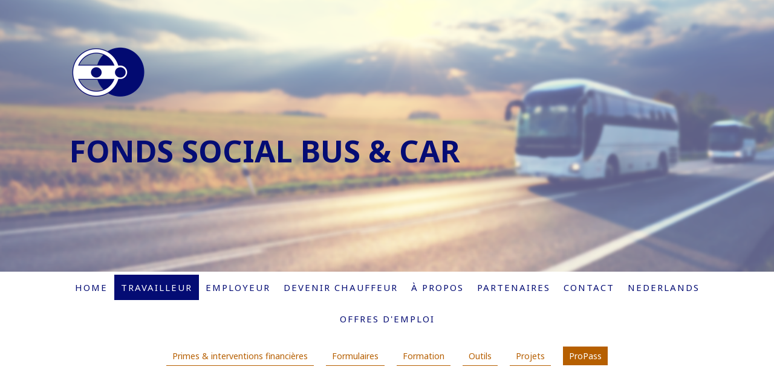

--- FILE ---
content_type: text/html; charset=UTF-8
request_url: https://www.fondssocial.be/travailleur/propass/
body_size: 12226
content:
<!DOCTYPE html>
<html lang="fr-FR"><head>
    <meta charset="utf-8"/>
    <link rel="dns-prefetch preconnect" href="https://u.jimcdn.com/" crossorigin="anonymous"/>
<link rel="dns-prefetch preconnect" href="https://assets.jimstatic.com/" crossorigin="anonymous"/>
<link rel="dns-prefetch preconnect" href="https://image.jimcdn.com" crossorigin="anonymous"/>
<link rel="dns-prefetch preconnect" href="https://fonts.jimstatic.com" crossorigin="anonymous"/>
<meta name="viewport" content="width=device-width, initial-scale=1"/>
<meta http-equiv="X-UA-Compatible" content="IE=edge"/>
<meta name="description" content="ProPass est un passeport digital pour les chauffeurs d'autobus et d'autocar du secteur. Se connecter ou s'enregistrer."/>
<meta name="robots" content="index, follow, archive"/>
<meta property="st:section" content="ProPass est un passeport digital pour les chauffeurs d'autobus et d'autocar du secteur. Se connecter ou s'enregistrer."/>
<meta name="generator" content="Jimdo Creator"/>
<meta name="twitter:title" content="ProPass - Passeport digital pour chauffeurs de bus/car"/>
<meta name="twitter:description" content="ProPass est un passeport digital pour les chauffeurs d'autobus et d'autocar du secteur. Se connecter ou s'enregistrer."/>
<meta name="twitter:card" content="summary_large_image"/>
<meta property="og:url" content="https://www.fondssocial.be/travailleur/propass/"/>
<meta property="og:title" content="ProPass - Passeport digital pour chauffeurs de bus/car"/>
<meta property="og:description" content="ProPass est un passeport digital pour les chauffeurs d'autobus et d'autocar du secteur. Se connecter ou s'enregistrer."/>
<meta property="og:type" content="website"/>
<meta property="og:locale" content="fr_FR"/>
<meta property="og:site_name" content="Fonds Social"/>
<meta name="twitter:image" content="https://image.jimcdn.com/app/cms/image/transf/none/path/s887e90b7fc618d29/image/idd3889cbfb6b0f67/version/1598597260/image.png"/>
<meta property="og:image" content="https://image.jimcdn.com/app/cms/image/transf/none/path/s887e90b7fc618d29/image/idd3889cbfb6b0f67/version/1598597260/image.png"/>
<meta property="og:image:width" content="1249"/>
<meta property="og:image:height" content="847"/>
<meta property="og:image:secure_url" content="https://image.jimcdn.com/app/cms/image/transf/none/path/s887e90b7fc618d29/image/idd3889cbfb6b0f67/version/1598597260/image.png"/><title>ProPass - Passeport digital pour chauffeurs de bus/car - Fonds Social</title>
<link rel="shortcut icon" href="https://u.jimcdn.com/cms/o/s887e90b7fc618d29/img/favicon.png?t=1593162045"/>
    
<link rel="canonical" href="https://www.fondssocial.be/travailleur/propass/"/>

        <script src="https://assets.jimstatic.com/ckies.js.bf94b044b677df2363f0.js"></script>

        <script src="https://assets.jimstatic.com/cookieControl.js.36991a6f40d85aab7a2e.js"></script>
    <script>window.CookieControlSet.setToNormal();</script>

    <style>html,body{margin:0}.hidden{display:none}.n{padding:5px}#cc-website-title a {text-decoration: none}.cc-m-image-align-1{text-align:left}.cc-m-image-align-2{text-align:right}.cc-m-image-align-3{text-align:center}</style>

        <link href="https://u.jimcdn.com/cms/o/s887e90b7fc618d29/layout/dm_0fa3bf14598bd81dd93a4624660d322b/css/layout.css?t=1597285947" rel="stylesheet" type="text/css" id="jimdo_layout_css"/>
<script>     /* <![CDATA[ */     /*!  loadCss [c]2014 @scottjehl, Filament Group, Inc.  Licensed MIT */     window.loadCSS = window.loadCss = function(e,n,t){var r,l=window.document,a=l.createElement("link");if(n)r=n;else{var i=(l.body||l.getElementsByTagName("head")[0]).childNodes;r=i[i.length-1]}var o=l.styleSheets;a.rel="stylesheet",a.href=e,a.media="only x",r.parentNode.insertBefore(a,n?r:r.nextSibling);var d=function(e){for(var n=a.href,t=o.length;t--;)if(o[t].href===n)return e.call(a);setTimeout(function(){d(e)})};return a.onloadcssdefined=d,d(function(){a.media=t||"all"}),a};     window.onloadCSS = function(n,o){n.onload=function(){n.onload=null,o&&o.call(n)},"isApplicationInstalled"in navigator&&"onloadcssdefined"in n&&n.onloadcssdefined(o)}     /* ]]> */ </script>     <script>
// <![CDATA[
onloadCSS(loadCss('https://assets.jimstatic.com/web.css.d9361b6586f0098197fdc233c6461efe.css') , function() {
    this.id = 'jimdo_web_css';
});
// ]]>
</script>
<link href="https://assets.jimstatic.com/web.css.d9361b6586f0098197fdc233c6461efe.css" rel="preload" as="style"/>
<noscript>
<link href="https://assets.jimstatic.com/web.css.d9361b6586f0098197fdc233c6461efe.css" rel="stylesheet"/>
</noscript>
    <script>
    //<![CDATA[
        var jimdoData = {"isTestserver":false,"isLcJimdoCom":false,"isJimdoHelpCenter":false,"isProtectedPage":false,"cstok":"","cacheJsKey":"18b4010edaca6410bc1d5caf8630f1d50a858ef1","cacheCssKey":"18b4010edaca6410bc1d5caf8630f1d50a858ef1","cdnUrl":"https:\/\/assets.jimstatic.com\/","minUrl":"https:\/\/assets.jimstatic.com\/app\/cdn\/min\/file\/","authUrl":"https:\/\/a.jimdo.com\/","webPath":"https:\/\/www.fondssocial.be\/","appUrl":"https:\/\/a.jimdo.com\/","cmsLanguage":"fr_FR","isFreePackage":false,"mobile":false,"isDevkitTemplateUsed":true,"isTemplateResponsive":true,"websiteId":"s887e90b7fc618d29","pageId":2816761624,"packageId":3,"shop":{"deliveryTimeTexts":{"1":"1 \u00e0 3 jours de d\u00e9lai de livraison","2":"3 \u00e0 5 jours de d\u00e9lai de livraison","3":"5 \u00e0 8 jours de d\u00e9lai de livraison"},"checkoutButtonText":"Paiement","isReady":false,"currencyFormat":{"pattern":"\u00a4#,##0.00","convertedPattern":"$#,##0.00","symbols":{"GROUPING_SEPARATOR":".","DECIMAL_SEPARATOR":",","CURRENCY_SYMBOL":"Rp"}},"currencyLocale":"id_ID"},"tr":{"gmap":{"searchNotFound":"L'adresse entr\u00e9e n'a pu \u00eatre trouv\u00e9e. ","routeNotFound":"L'itin\u00e9raire n'a pas pu \u00eatre calcul\u00e9. Raisons possibles: l'adresse de d\u00e9part n'est pas assez pr\u00e9cise ou trop \u00e9loign\u00e9e de l'adresse d'arriv\u00e9e."},"shop":{"checkoutSubmit":{"next":"\u00c9tape suivante","wait":"Attendez s'il vous pla\u00eet"},"paypalError":"Une erreur est intervenue. Veuillez r\u00e9essayer !","cartBar":"Panier d'achat","maintenance":"Cette e-boutique est indisponible pour le moment. Veuillez r\u00e9essayer plus tard.","addToCartOverlay":{"productInsertedText":"L'article a \u00e9t\u00e9 ajout\u00e9 au panier.","continueShoppingText":"Continuer les achats","reloadPageText":"Charger \u00e0 nouveau"},"notReadyText":"Cette e-boutique n'est pas encore compl\u00e8te.","numLeftText":"Plus de {:num} exemplaires de cet article ne sont  pas disponibles pour le moment.","oneLeftText":"Seulement un exemplaire de cet article est disponible."},"common":{"timeout":"Un probl\u00e8me est survenu. L'action demand\u00e9e a \u00e9t\u00e9 annul\u00e9e. Veuillez r\u00e9essayer dans quelques minutes."},"form":{"badRequest":"Une erreur est survenue. Les donn\u00e9es n'ont pas pu \u00eatre transmises. Veuillez essayer \u00e0 nouveau. "}},"jQuery":"jimdoGen002","isJimdoMobileApp":false,"bgConfig":{"id":177505324,"type":"picture","options":{"fixed":true},"images":[{"id":10026468924,"url":"https:\/\/image.jimcdn.com\/app\/cms\/image\/transf\/none\/path\/s887e90b7fc618d29\/backgroundarea\/i01fe92f517b2e4ef\/version\/1593136570\/image.png","focalPointX":65.076385498046875,"focalPointY":23.52292499844990203428096720017492771148681640625}]},"bgFullscreen":null,"responsiveBreakpointLandscape":767,"responsiveBreakpointPortrait":480,"copyableHeadlineLinks":false,"tocGeneration":false,"googlemapsConsoleKey":false,"loggingForAnalytics":false,"loggingForPredefinedPages":false,"isFacebookPixelIdEnabled":false,"userAccountId":"0f02c2d3-e390-4597-8936-2883a35e59a7"};
    // ]]>
</script>

     <script> (function(window) { 'use strict'; var regBuff = window.__regModuleBuffer = []; var regModuleBuffer = function() { var args = [].slice.call(arguments); regBuff.push(args); }; if (!window.regModule) { window.regModule = regModuleBuffer; } })(window); </script>
    <script src="https://assets.jimstatic.com/web.js.1b95548e543b0ede8c1d.js" async="true"></script>
    <script src="https://assets.jimstatic.com/at.js.514efbaf25444fe4de92.js"></script>

<style>
/* <![CDATA[ */
.cc-m-download-file-name {display:none;}
    .cc-m-download-file-size {display:none;}
    .cc-m-download-file-type {display:none;}
/*]]>*/
</style>

    
</head>

<body class="body cc-page j-m-gallery-styles j-m-video-styles j-m-hr-styles j-m-header-styles j-m-text-styles j-m-emotionheader-styles j-m-htmlCode-styles j-m-rss-styles j-m-form-styles-disabled j-m-table-styles j-m-textWithImage-styles j-m-downloadDocument-styles j-m-imageSubtitle-styles j-m-flickr-styles j-m-googlemaps-styles j-m-blogSelection-styles-disabled j-m-comment-styles-disabled j-m-jimdo-styles j-m-profile-styles j-m-guestbook-styles j-m-promotion-styles j-m-twitter-styles j-m-hgrid-styles j-m-shoppingcart-styles j-m-catalog-styles j-m-product-styles-disabled j-m-facebook-styles j-m-sharebuttons-styles j-m-formnew-styles-disabled j-m-callToAction-styles j-m-turbo-styles j-m-spacing-styles j-m-googleplus-styles j-m-dummy-styles j-m-search-styles j-m-booking-styles j-footer-styles cc-pagemode-default cc-content-parent" id="page-2816761624">

<div id="cc-inner" class="cc-content-parent">
  <!-- _main-sass -->
  <input type="checkbox" id="jtpl-navigation__checkbox" class="jtpl-navigation__checkbox"/><div class="jtpl-main cc-content-parent">

    <!-- _background-area.sass -->
    <div class="jtpl-background-area" background-area="fullscreen"></div>
    <!-- END _background-area.sass -->

    <!-- _cart.sass -->
    <div class="jtpl-cart">
      
    </div>
    <!-- END _cart.sass -->

    <!-- _header.sass -->
    <div class="jtpl-header" background-area="stripe" background-area-default="">
      <header class="jtpl-header__inner"><div class="jtpl-logo">
          <div id="cc-website-logo" class="cc-single-module-element"><div id="cc-m-15854240824" class="j-module n j-imageSubtitle"><div class="cc-m-image-container"><figure class="cc-imagewrapper cc-m-image-align-1">
<a href="https://www.fondssocial.be/" target="_self"><img srcset="https://image.jimcdn.com/app/cms/image/transf/dimension=127x10000:format=png/path/s887e90b7fc618d29/image/ib5093afb00b1d982/version/1593414261/image.png 127w, https://image.jimcdn.com/app/cms/image/transf/dimension=254x10000:format=png/path/s887e90b7fc618d29/image/ib5093afb00b1d982/version/1593414261/image.png 254w" sizes="(min-width: 127px) 127px, 100vw" id="cc-m-imagesubtitle-image-15854240824" src="https://image.jimcdn.com/app/cms/image/transf/dimension=127x10000:format=png/path/s887e90b7fc618d29/image/ib5093afb00b1d982/version/1593414261/image.png" alt="Fonds Social" class="" data-src-width="1024" data-src-height="715" data-src="https://image.jimcdn.com/app/cms/image/transf/dimension=127x10000:format=png/path/s887e90b7fc618d29/image/ib5093afb00b1d982/version/1593414261/image.png" data-image-id="10026468824"/></a>    

</figure>
</div>
<div class="cc-clear"></div>
<script id="cc-m-reg-15854240824">// <![CDATA[

    window.regModule("module_imageSubtitle", {"data":{"imageExists":true,"hyperlink":"","hyperlink_target":"","hyperlinkAsString":"","pinterest":"0","id":15854240824,"widthEqualsContent":"0","resizeWidth":"127","resizeHeight":89},"id":15854240824});
// ]]>
</script></div></div>
        </div>
        <div class="jtpl-title">
          <div id="cc-website-title" class="cc-single-module-element"><div id="cc-m-15854240424" class="j-module n j-header"><a href="https://www.fondssocial.be/"><span class="cc-within-single-module-element j-website-title-content" id="cc-m-header-15854240424">Fonds Social BUS &amp; CAR</span></a></div></div>
        </div>
      </header>
</div>
    <!-- END _header.sass -->

    <!-- _mobile-navigation.sass -->
    <div class="jtpl-mobile-topbar navigation-colors navigation-colors--transparency">
      <label for="jtpl-navigation__checkbox" class="jtpl-navigation__label navigation-colors__menu-icon">
        <span class="jtpl-navigation__borders navigation-colors__menu-icon"></span>
      </label>
    </div>
    <div class="jtpl-mobile-navigation navigation-colors navigation-colors--transparency">
      <div data-container="navigation"><div class="j-nav-variant-nested"><ul class="cc-nav-level-0 j-nav-level-0"><li id="cc-nav-view-2816752624" class="jmd-nav__list-item-0"><a href="/" data-link-title="Home">Home</a></li><li id="cc-nav-view-2816752924" class="jmd-nav__list-item-0 j-nav-has-children cc-nav-parent j-nav-parent jmd-nav__item--parent"><a href="/travailleur/" data-link-title="Travailleur">Travailleur</a><span data-navi-toggle="cc-nav-view-2816752924" class="jmd-nav__toggle-button"></span><ul class="cc-nav-level-1 j-nav-level-1"><li id="cc-nav-view-2816759024" class="jmd-nav__list-item-1 j-nav-has-children"><a href="/travailleur/primes-interventions-financières/" data-link-title="Primes &amp; interventions financières">Primes &amp; interventions financières</a><span data-navi-toggle="cc-nav-view-2816759024" class="jmd-nav__toggle-button"></span><ul class="cc-nav-level-2 j-nav-level-2"><li id="cc-nav-view-2816759124" class="jmd-nav__list-item-2"><a href="/travailleur/primes-interventions-financières/assurance-hospitalisation/" data-link-title="Assurance hospitalisation">Assurance hospitalisation</a></li><li id="cc-nav-view-2816759224" class="jmd-nav__list-item-2"><a href="/travailleur/primes-interventions-financières/plan-de-pension/" data-link-title="Plan de pension">Plan de pension</a></li><li id="cc-nav-view-2816759324" class="jmd-nav__list-item-2"><a href="/travailleur/primes-interventions-financières/carte-de-légitimation/" data-link-title="Carte de légitimation">Carte de légitimation</a></li><li id="cc-nav-view-2816759424" class="jmd-nav__list-item-2"><a href="/travailleur/primes-interventions-financières/acompte-prime-de-fin-d-année/" data-link-title="Acompte prime de fin d'année">Acompte prime de fin d'année</a></li><li id="cc-nav-view-2816759524" class="jmd-nav__list-item-2"><a href="/travailleur/primes-interventions-financières/indemnité-perte-définitive-sélection-médicale/" data-link-title="Indemnité perte définitive sélection médicale">Indemnité perte définitive sélection médicale</a></li><li id="cc-nav-view-2816759624" class="jmd-nav__list-item-2"><a href="/travailleur/primes-interventions-financières/assistance-psychologique/" data-link-title="Assistance psychologique">Assistance psychologique</a></li><li id="cc-nav-view-2816759724" class="jmd-nav__list-item-2"><a href="/travailleur/primes-interventions-financières/outplacement/" data-link-title="Outplacement">Outplacement</a></li></ul></li><li id="cc-nav-view-2816759924" class="jmd-nav__list-item-1"><a href="/travailleur/formulaires/" data-link-title="Formulaires">Formulaires</a></li><li id="cc-nav-view-2816760024" class="jmd-nav__list-item-1 j-nav-has-children"><a href="/travailleur/formation/" data-link-title="Formation">Formation</a><span data-navi-toggle="cc-nav-view-2816760024" class="jmd-nav__toggle-button"></span><ul class="cc-nav-level-2 j-nav-level-2"><li id="cc-nav-view-2816760124" class="jmd-nav__list-item-2"><a href="/travailleur/formation/formation-de-base/" data-link-title="Formation de base">Formation de base</a></li><li id="cc-nav-view-2816760424" class="jmd-nav__list-item-2"><a href="/travailleur/formation/aptitude-professionnelle/" data-link-title="Aptitude professionnelle">Aptitude professionnelle</a></li><li id="cc-nav-view-2816760524" class="jmd-nav__list-item-2"><a href="/travailleur/formation/parrainage-marrainage/" data-link-title="Parrainage / Marrainage">Parrainage / Marrainage</a></li><li id="cc-nav-view-2816760924" class="jmd-nav__list-item-2"><a href="/travailleur/formation/devenir-coach-instructeur/" data-link-title="Devenir coach/instructeur">Devenir coach/instructeur</a></li></ul></li><li id="cc-nav-view-2823317024" class="jmd-nav__list-item-1 j-nav-has-children"><a href="/travailleur/outils/" data-link-title="Outils">Outils</a><span data-navi-toggle="cc-nav-view-2823317024" class="jmd-nav__toggle-button"></span><ul class="cc-nav-level-2 j-nav-level-2"><li id="cc-nav-view-2823317224" class="jmd-nav__list-item-2"><a href="/travailleur/outils/guide-social/" data-link-title="Guide Social">Guide Social</a></li><li id="cc-nav-view-2839209724" class="jmd-nav__list-item-2"><a href="/travailleur/outils/langue/" data-link-title="Langue">Langue</a></li></ul></li><li id="cc-nav-view-2816761224" class="jmd-nav__list-item-1"><a href="/travailleur/projets/" data-link-title="Projets">Projets</a></li><li id="cc-nav-view-2816761624" class="jmd-nav__list-item-1 cc-nav-current j-nav-current jmd-nav__item--current"><a href="/travailleur/propass/" data-link-title="ProPass" class="cc-nav-current j-nav-current jmd-nav__link--current">ProPass</a></li></ul></li><li id="cc-nav-view-2816753024" class="jmd-nav__list-item-0 j-nav-has-children"><a href="/employeur/" data-link-title="Employeur">Employeur</a><span data-navi-toggle="cc-nav-view-2816753024" class="jmd-nav__toggle-button"></span><ul class="cc-nav-level-1 j-nav-level-1"><li id="cc-nav-view-2816761724" class="jmd-nav__list-item-1 j-nav-has-children"><a href="/employeur/primes-interventions-financières/" data-link-title="Primes &amp; interventions financières">Primes &amp; interventions financières</a><span data-navi-toggle="cc-nav-view-2816761724" class="jmd-nav__toggle-button"></span><ul class="cc-nav-level-2 j-nav-level-2"><li id="cc-nav-view-2816761824" class="jmd-nav__list-item-2"><a href="/employeur/primes-interventions-financières/intervention-temps-de-formation/" data-link-title="Intervention temps de formation">Intervention temps de formation</a></li><li id="cc-nav-view-2816761924" class="jmd-nav__list-item-2"><a href="/employeur/primes-interventions-financières/intervention-frais-permis-cap-d-via-la-filière-libre/" data-link-title="Intervention frais permis/CAP D via la filière libre">Intervention frais permis/CAP D via la filière libre</a></li><li id="cc-nav-view-2816762024" class="jmd-nav__list-item-2"><a href="/employeur/primes-interventions-financières/remboursement-carte-conducteur/" data-link-title="Remboursement carte conducteur">Remboursement carte conducteur</a></li><li id="cc-nav-view-2816762124" class="jmd-nav__list-item-2"><a href="/employeur/primes-interventions-financières/acompte-prime-de-fin-d-année/" data-link-title="Acompte prime de fin d'année">Acompte prime de fin d'année</a></li><li id="cc-nav-view-2816762324" class="jmd-nav__list-item-2"><a href="/employeur/primes-interventions-financières/outplacement/" data-link-title="Outplacement">Outplacement</a></li><li id="cc-nav-view-2859825124" class="jmd-nav__list-item-2"><a href="/employeur/primes-interventions-financieres/intervention-passeport-international/" data-link-title="Intervention passeport international">Intervention passeport international</a></li></ul></li><li id="cc-nav-view-2816763324" class="jmd-nav__list-item-1"><a href="/employeur/formulaires/" data-link-title="Formulaires">Formulaires</a></li><li id="cc-nav-view-2816763424" class="jmd-nav__list-item-1 j-nav-has-children"><a href="/employeur/formation/" data-link-title="Formation">Formation</a><span data-navi-toggle="cc-nav-view-2816763424" class="jmd-nav__toggle-button"></span><ul class="cc-nav-level-2 j-nav-level-2"><li id="cc-nav-view-2820793524" class="jmd-nav__list-item-2"><a href="/employeur/formation/formation-de-base/" data-link-title="Formation de base">Formation de base</a></li><li id="cc-nav-view-2816763624" class="jmd-nav__list-item-2"><a href="/employeur/formation/aptitude-professionnelle-cap/" data-link-title="Aptitude professionnelle (CAP)">Aptitude professionnelle (CAP)</a></li><li id="cc-nav-view-2816763824" class="jmd-nav__list-item-2"><a href="/employeur/formation/parrainage-marrainage/" data-link-title="Parrainage / Marrainage">Parrainage / Marrainage</a></li></ul></li><li id="cc-nav-view-2816764024" class="jmd-nav__list-item-1 j-nav-has-children"><a href="/employeur/outils-rh/" data-link-title="Outils-RH">Outils-RH</a><span data-navi-toggle="cc-nav-view-2816764024" class="jmd-nav__toggle-button"></span><ul class="cc-nav-level-2 j-nav-level-2"><li id="cc-nav-view-2816764124" class="jmd-nav__list-item-2"><a href="/employeur/outils-rh/politique-d-accueil/" data-link-title="Politique d'accueil">Politique d'accueil</a></li><li id="cc-nav-view-2816764224" class="jmd-nav__list-item-2"><a href="/employeur/outils-rh/bien-etre-au-travail/" data-link-title="Bien-être au travail">Bien-être au travail</a></li><li id="cc-nav-view-2816764424" class="jmd-nav__list-item-2"><a href="/employeur/outils-rh/company-propass-propass/" data-link-title="Company ProPass/ProPass">Company ProPass/ProPass</a></li><li id="cc-nav-view-2816764624" class="jmd-nav__list-item-2"><a href="/employeur/outils-rh/parrainage-marrainage/" data-link-title="Parrainage/Marrainage">Parrainage/Marrainage</a></li><li id="cc-nav-view-2820444524" class="jmd-nav__list-item-2"><a href="/employeur/outils-rh/bechauffeur-be/" data-link-title="BEchauffeur.be">BEchauffeur.be</a></li><li id="cc-nav-view-2820444624" class="jmd-nav__list-item-2"><a href="/employeur/outils-rh/non-discrimination/" data-link-title="Non-discrimination">Non-discrimination</a></li><li id="cc-nav-view-2823316124" class="jmd-nav__list-item-2"><a href="/employeur/outils-rh/guide-social/" data-link-title="Guide Social">Guide Social</a></li></ul></li><li id="cc-nav-view-2816764924" class="jmd-nav__list-item-1"><a href="/employeur/projets/" data-link-title="Projets">Projets</a></li><li id="cc-nav-view-2816765324" class="jmd-nav__list-item-1"><a href="/employeur/company-propass/" data-link-title="Company ProPass">Company ProPass</a></li></ul></li><li id="cc-nav-view-2816753124" class="jmd-nav__list-item-0 j-nav-has-children"><a href="/devenir-chauffeur/" data-link-title="Devenir chauffeur">Devenir chauffeur</a><span data-navi-toggle="cc-nav-view-2816753124" class="jmd-nav__toggle-button"></span><ul class="cc-nav-level-1 j-nav-level-1"><li id="cc-nav-view-2816765624" class="jmd-nav__list-item-1"><a href="/devenir-chauffeur/comment-devenir-chauffeur/" data-link-title="Comment devenir chauffeur?">Comment devenir chauffeur?</a></li><li id="cc-nav-view-2816765724" class="jmd-nav__list-item-1"><a href="/devenir-chauffeur/vidéos-métiers/" data-link-title="Vidéos métiers">Vidéos métiers</a></li><li id="cc-nav-view-2816765924" class="jmd-nav__list-item-1"><a href="/devenir-chauffeur/stage-d-acculturation/" data-link-title="Stage d'acculturation">Stage d'acculturation</a></li><li id="cc-nav-view-2816765524" class="jmd-nav__list-item-1"><a href="/devenir-chauffeur/véhicules-de-formation/" data-link-title="Véhicules de formation">Véhicules de formation</a></li></ul></li><li id="cc-nav-view-2816753424" class="jmd-nav__list-item-0 j-nav-has-children"><a href="/a-propos/" data-link-title="À propos">À propos</a><span data-navi-toggle="cc-nav-view-2816753424" class="jmd-nav__toggle-button"></span><ul class="cc-nav-level-1 j-nav-level-1"><li id="cc-nav-view-2816766124" class="jmd-nav__list-item-1"><a href="/à-propos/le-fonds/" data-link-title="Le Fonds">Le Fonds</a></li><li id="cc-nav-view-2816766224" class="jmd-nav__list-item-1"><a href="/a-propos/l-equipe/" data-link-title="L'équipe">L'équipe</a></li><li id="cc-nav-view-2816766324" class="jmd-nav__list-item-1"><a href="/à-propos/conseil-d-administration/" data-link-title="Conseil d'administration">Conseil d'administration</a></li></ul></li><li id="cc-nav-view-2816753524" class="jmd-nav__list-item-0"><a href="/partenaires/" data-link-title="Partenaires">Partenaires</a></li><li id="cc-nav-view-2816752824" class="jmd-nav__list-item-0"><a href="/contact/" data-link-title="Contact">Contact</a></li><li id="cc-nav-view-2816753624" class="jmd-nav__list-item-0"><a href="https://www.sociaalfonds.be/" data-link-title="Nederlands" target="_blank" rel="nofollow">Nederlands</a></li><li id="cc-nav-view-2886575124" class="jmd-nav__list-item-0"><a href="/offres-d-emploi/" data-link-title="Offres d'emploi">Offres d'emploi</a></li></ul></div></div>
    </div>
    <!-- END _mobile-navigation.sass -->

    <!-- _navigation.sass -->
    <div class="jtpl-navigation">
      <div class="jtpl-navigation__main navigation-colors">
        <div class="jtpl-navigation__main--inner navigation-alignment">
          <div data-container="navigation"><div class="j-nav-variant-nested"><ul class="cc-nav-level-0 j-nav-level-0"><li id="cc-nav-view-2816752624" class="jmd-nav__list-item-0"><a href="/" data-link-title="Home">Home</a></li><li id="cc-nav-view-2816752924" class="jmd-nav__list-item-0 j-nav-has-children cc-nav-parent j-nav-parent jmd-nav__item--parent"><a href="/travailleur/" data-link-title="Travailleur">Travailleur</a><span data-navi-toggle="cc-nav-view-2816752924" class="jmd-nav__toggle-button"></span></li><li id="cc-nav-view-2816753024" class="jmd-nav__list-item-0 j-nav-has-children"><a href="/employeur/" data-link-title="Employeur">Employeur</a><span data-navi-toggle="cc-nav-view-2816753024" class="jmd-nav__toggle-button"></span></li><li id="cc-nav-view-2816753124" class="jmd-nav__list-item-0 j-nav-has-children"><a href="/devenir-chauffeur/" data-link-title="Devenir chauffeur">Devenir chauffeur</a><span data-navi-toggle="cc-nav-view-2816753124" class="jmd-nav__toggle-button"></span></li><li id="cc-nav-view-2816753424" class="jmd-nav__list-item-0 j-nav-has-children"><a href="/a-propos/" data-link-title="À propos">À propos</a><span data-navi-toggle="cc-nav-view-2816753424" class="jmd-nav__toggle-button"></span></li><li id="cc-nav-view-2816753524" class="jmd-nav__list-item-0"><a href="/partenaires/" data-link-title="Partenaires">Partenaires</a></li><li id="cc-nav-view-2816752824" class="jmd-nav__list-item-0"><a href="/contact/" data-link-title="Contact">Contact</a></li><li id="cc-nav-view-2816753624" class="jmd-nav__list-item-0"><a href="https://www.sociaalfonds.be/" data-link-title="Nederlands" target="_blank" rel="nofollow">Nederlands</a></li><li id="cc-nav-view-2886575124" class="jmd-nav__list-item-0"><a href="/offres-d-emploi/" data-link-title="Offres d'emploi">Offres d'emploi</a></li></ul></div></div>
        </div>
      </div>
      <div class="jtpl-navigation__sub subnavigation-colors">
        <nav class="jtpl-navigation__sub--inner navigation-alignment"><div data-container="navigation"><div class="j-nav-variant-nested"><ul class="cc-nav-level-1 j-nav-level-1"><li id="cc-nav-view-2816759024" class="jmd-nav__list-item-1 j-nav-has-children"><a href="/travailleur/primes-interventions-financières/" data-link-title="Primes &amp; interventions financières">Primes &amp; interventions financières</a><span data-navi-toggle="cc-nav-view-2816759024" class="jmd-nav__toggle-button"></span></li><li id="cc-nav-view-2816759924" class="jmd-nav__list-item-1"><a href="/travailleur/formulaires/" data-link-title="Formulaires">Formulaires</a></li><li id="cc-nav-view-2816760024" class="jmd-nav__list-item-1 j-nav-has-children"><a href="/travailleur/formation/" data-link-title="Formation">Formation</a><span data-navi-toggle="cc-nav-view-2816760024" class="jmd-nav__toggle-button"></span></li><li id="cc-nav-view-2823317024" class="jmd-nav__list-item-1 j-nav-has-children"><a href="/travailleur/outils/" data-link-title="Outils">Outils</a><span data-navi-toggle="cc-nav-view-2823317024" class="jmd-nav__toggle-button"></span></li><li id="cc-nav-view-2816761224" class="jmd-nav__list-item-1"><a href="/travailleur/projets/" data-link-title="Projets">Projets</a></li><li id="cc-nav-view-2816761624" class="jmd-nav__list-item-1 cc-nav-current j-nav-current jmd-nav__item--current"><a href="/travailleur/propass/" data-link-title="ProPass" class="cc-nav-current j-nav-current jmd-nav__link--current">ProPass</a></li></ul></div></div>
          <div data-container="navigation"><div class="j-nav-variant-nested"></div></div>
        </nav>
</div>
    </div>
    <!-- END _navigation.sass -->

    <!-- _content.sass -->
    <div class="jtpl-content content-options cc-content-parent">
      <div class="jtpl-content__inner cc-content-parent">
        <div id="content_area" data-container="content"><div id="content_start"></div>
        
        <div id="cc-matrix-4630186524"><div id="cc-m-15858698824" class="j-module n j-header "><h1 class="" id="cc-m-header-15858698824">ProPass</h1></div><div id="cc-m-15858698924" class="j-module n j-hr ">    <hr/>
</div><div id="cc-m-15858699024" class="j-module n j-hgrid ">    <div class="cc-m-hgrid-column" style="width: 16.91%;">
        <div id="cc-matrix-4631701024"><div id="cc-m-15858699124" class="j-module n j-imageSubtitle "><figure class="cc-imagewrapper cc-m-image-align-1">
<img srcset="https://image.jimcdn.com/app/cms/image/transf/dimension=120x10000:format=jpg/path/s887e90b7fc618d29/image/i7cfc198aa0cbefa7/version/1593401097/image.jpg 120w, https://image.jimcdn.com/app/cms/image/transf/none/path/s887e90b7fc618d29/image/i7cfc198aa0cbefa7/version/1593401097/image.jpg 152w" sizes="(min-width: 120px) 120px, 100vw" id="cc-m-imagesubtitle-image-15858699124" src="https://image.jimcdn.com/app/cms/image/transf/dimension=120x10000:format=jpg/path/s887e90b7fc618d29/image/i7cfc198aa0cbefa7/version/1593401097/image.jpg" alt="" class="" data-src-width="152" data-src-height="268" data-src="https://image.jimcdn.com/app/cms/image/transf/dimension=120x10000:format=jpg/path/s887e90b7fc618d29/image/i7cfc198aa0cbefa7/version/1593401097/image.jpg" data-image-id="10028634524"/>    

</figure>

<div class="cc-clear"></div>
<script id="cc-m-reg-15858699124">// <![CDATA[

    window.regModule("module_imageSubtitle", {"data":{"imageExists":true,"hyperlink":"","hyperlink_target":"","hyperlinkAsString":"","pinterest":"0","id":15858699124,"widthEqualsContent":"0","resizeWidth":"120","resizeHeight":212},"id":15858699124});
// ]]>
</script></div></div>    </div>
            <div class="cc-m-hgrid-separator" data-display="cms-only"><div></div></div>
        <div class="cc-m-hgrid-column last" style="width: 81.08%;">
        <div id="cc-matrix-4631701124"><div id="cc-m-15858699424" class="j-module n j-text "><p>
    <a href="https://www.propass.be/" target="_blank" title="https://www.propass.be/">ProPass</a> est un passeport digital pour chaque travailleur du secteur.
</p>

<p>
     
</p>

<p>
    Le passeport vous donne des informations en ligne sur votre carrière professionnelle :
</p>

<ul>
    <li>un aperçu des formations que vous avez suivies (aptitude professionnelle) ;
    </li>

    <li>votre expérience professionnelle dans le secteur ;
    </li>

    <li>les dates d'expiration figurant sur votre permis de conduire. Vous recevrez alors automatiquement une alerte par e-mail dès l'approche du terme d'une de ces dates.
    </li>
</ul>

<p>
    Plus de 4 000 travailleurs ont déjà un compte ProPass.
</p></div></div>    </div>
    
<div class="cc-m-hgrid-overlay" data-display="cms-only"></div>

<br class="cc-clear"/>

</div><div id="cc-m-15858704924" class="j-module n j-callToAction "><div class="j-calltoaction-wrapper j-calltoaction-align-2">
    <a class="j-calltoaction-link j-calltoaction-link-style-1" data-action="button" href="https://www.propass.be/" target="_blank" data-title="Se connecter ou s'enregistrer sur ProPass">
        Se connecter ou s'enregistrer sur ProPass    </a>
</div>
</div><div id="cc-m-15858711024" class="j-module n j-imageSubtitle "><figure class="cc-imagewrapper cc-m-image-align-3">
<a href="https://www.propass.be/" target="_blank"><img srcset="https://image.jimcdn.com/app/cms/image/transf/dimension=320x10000:format=png/path/s887e90b7fc618d29/image/idd3889cbfb6b0f67/version/1598597260/image.png 320w, https://image.jimcdn.com/app/cms/image/transf/dimension=640x10000:format=png/path/s887e90b7fc618d29/image/idd3889cbfb6b0f67/version/1598597260/image.png 640w, https://image.jimcdn.com/app/cms/image/transf/dimension=701x10000:format=png/path/s887e90b7fc618d29/image/idd3889cbfb6b0f67/version/1598597260/image.png 701w, https://image.jimcdn.com/app/cms/image/transf/dimension=960x10000:format=png/path/s887e90b7fc618d29/image/idd3889cbfb6b0f67/version/1598597260/image.png 960w, https://image.jimcdn.com/app/cms/image/transf/none/path/s887e90b7fc618d29/image/idd3889cbfb6b0f67/version/1598597260/image.png 1249w" sizes="(min-width: 701px) 701px, 100vw" id="cc-m-imagesubtitle-image-15858711024" src="https://image.jimcdn.com/app/cms/image/transf/dimension=701x10000:format=png/path/s887e90b7fc618d29/image/idd3889cbfb6b0f67/version/1598597260/image.png" alt="" class="" data-src-width="1249" data-src-height="847" data-src="https://image.jimcdn.com/app/cms/image/transf/dimension=701x10000:format=png/path/s887e90b7fc618d29/image/idd3889cbfb6b0f67/version/1598597260/image.png" data-image-id="10028640624"/></a>    

</figure>

<div class="cc-clear"></div>
<script id="cc-m-reg-15858711024">// <![CDATA[

    window.regModule("module_imageSubtitle", {"data":{"imageExists":true,"hyperlink":"https:\/\/www.propass.be\/","hyperlink_target":"_blank","hyperlinkAsString":"https:\/\/www.propass.be\/","pinterest":"0","id":15858711024,"widthEqualsContent":"0","resizeWidth":"701","resizeHeight":476},"id":15858711024});
// ]]>
</script></div></div>
        
        </div>
      </div>
    </div>
    <!-- END _content.sass -->

    <!-- _section-aside.sass -->
    <footer class="jtpl-section-aside sidebar-options"><div class="jtpl-section-aside__inner">
        <div data-container="sidebar"><div id="cc-matrix-4630167624"><div id="cc-m-15854240224" class="j-module n j-text "><p style="text-align: right;">
    <span style="color: #999999;">FONDS SOCIAL BUS &amp; CAR</span>
</p>

<p style="text-align: right;">
    <span style="color: #999999;">Avenue de la Métrologie 8</span>
</p>

<p style="text-align: right;">
    <span style="color: #999999;">1130 Bruxelles</span>
</p>

<p style="text-align: right;">
    <span style="color: #999999;">Belgique</span>
</p>

<p style="text-align: right;">
    <span style="color: #999999;">+32 2 245 07 61</span>
</p>

<p style="text-align: right;">
    <span style="color: #454545;"><a href="mailto:info@fondssocial.be" title="info@fondssocial.be" class="cc-sm-pointer" style="color: #454545;">info@fondssocial.be</a></span>
</p></div><div id="cc-m-15858869924" class="j-module n j-hgrid ">    <div class="cc-m-hgrid-column last" style="width: 100%;">
        <div id="cc-matrix-4879317624"><div id="cc-m-16956165224" class="j-module n j-text "></div></div>    </div>
    
<div class="cc-m-hgrid-overlay" data-display="cms-only"></div>

<br class="cc-clear"/>

</div><div id="cc-m-15854240324" class="j-module n j-spacing ">
    <div class="cc-m-spacer" style="height: 20px;">
    
</div>

</div></div></div>
      </div>
      <div class="jtpl-footer footer-options"><div id="contentfooter" data-container="footer">

    
    <div class="j-meta-links">
        <a href="/about/">Mentions légales</a> | <a href="//www.fondssocial.be/j/privacy">Politique de confidentialité</a> | <a id="cookie-policy" href="javascript:window.CookieControl.showCookieSettings();">Politique des cookies</a> | <a href="/sitemap/">Plan du site</a><br/>©2020, Fonds Social Bus &amp; Car. Touts droits réservés.    </div>

    <div class="j-admin-links">
            

<span class="loggedin">
    <a rel="nofollow" id="logout" target="_top" href="https://cms.e.jimdo.com/app/cms/logout.php">
        Déconnecter    </a>
    |
    <a rel="nofollow" id="edit" target="_top" href="https://a.jimdo.com/app/auth/signin/jumpcms/?page=2816761624">Modifier</a>
</span>
        </div>

    
</div>
</div>
    </footer><!-- END _section-aside.sass -->
</div>
  <!-- END _main-sass -->

</div>    <script type="text/javascript">
//<![CDATA[
var _gaq = [];

_gaq.push(['_gat._anonymizeIp']);

if (window.CookieControl.isCookieAllowed("ga")) {
    _gaq.push(['a._setAccount', 'UA-179433450-1'],
        ['a._trackPageview']
        );

    (function() {
        var ga = document.createElement('script');
        ga.type = 'text/javascript';
        ga.async = true;
        ga.src = 'https://www.google-analytics.com/ga.js';

        var s = document.getElementsByTagName('script')[0];
        s.parentNode.insertBefore(ga, s);
    })();
}
addAutomatedTracking('creator.website', track_anon);
//]]>
</script>
    



<div class="cc-individual-cookie-settings" id="cc-individual-cookie-settings" style="display: none" data-nosnippet="true">

</div>
<script>// <![CDATA[

    window.regModule("web_individualCookieSettings", {"categories":[{"type":"NECESSARY","name":"N\u00e9cessaires","description":"Les cookies strictement n\u00e9cessaires garantissent le bon fonctionnement des \u00e9l\u00e9ments de ce site Web. Par cons\u00e9quent, ces cookies ne peuvent pas \u00eatre d\u00e9sactiv\u00e9s. Ils sont utilis\u00e9s par ce site Web exclusivement et sont donc des cookies internes, ce qui signifie que toute information enregistr\u00e9e par ces cookies sera renvoy\u00e9e vers ce site Web.","required":true,"cookies":[{"key":"cookielaw","name":"cookielaw","description":"Cookielaw\n\nCe cookie affiche la banni\u00e8re de consentement \u00e0 l'utilisation des cookies et enregistre les pr\u00e9f\u00e9rences du visiteur relatives aux cookies.\n\nPrestataire :\nJimdo GmbH, Stresemannstrasse 375, 22761 Hambourg, Allemagne\n\nNom du cookie :  ckies_cookielaw\nDur\u00e9e de vie du cookie : 1 an\n\nPolitique de confidentialit\u00e9 :\nhttps:\/\/www.jimdo.com\/fr\/info\/politique-de-confidentialite\/\n","required":true},{"key":"control-cookies-wildcard","name":"ckies_*","description":"Cookies de contr\u00f4le Jimdo\n\nLes cookies de contr\u00f4le Jimdo permettent au visiteur du site d'autoriser les services\/cookies s\u00e9lectionn\u00e9s et enregistrent leurs pr\u00e9f\u00e9rences en mati\u00e8re de cookies.\n\nPrestataire :\nJimdo GmbH, Stresemannstrasse 375, 22761 Hambourg, Allemagne\n\nNoms des cookies :\nckies_*, ckies_postfinance, ckies_stripe, ckies_powr, ckies_google, ckies_cookielaw, ckies_ga, ckies_jimdo_analytics, ckies_fb_analytics, ckies_fr\n\nPolitique de confidentialit\u00e9 :\nhttps:\/\/www.jimdo.com\/fr\/info\/politique-de-confidentialite\/","required":true}]},{"type":"FUNCTIONAL","name":"Fonctionnels","description":"Les cookies fonctionnels permettent \u00e0 ce site Web de vous proposer certaines fonctions et de stocker des informations d\u00e9j\u00e0 fournies (comme un nom ou la s\u00e9lection de la langue) afin de vous offrir des fonctions am\u00e9lior\u00e9es et personnalis\u00e9es.","required":false,"cookies":[{"key":"powr-v2","name":"powr","description":"Cookies POWr.io\n\nCes cookies enregistrent des donn\u00e9es statistiques anonymes sur le comportement du visiteur sur ce site Web et ont pour but de garantir le fonctionnement de certains widgets pr\u00e9sents sur ce site. Ils sont uniquement utilis\u00e9s \u00e0 des fins d'analyse interne par l'op\u00e9rateur du site, par ex. : pour le nombre de visiteurs, etc. \n\nPrestataire :\nPowr.io, POWr HQ, 340 Pine Street, San Francisco, California 94104, \u00c9tats-Unis\n\nNoms des cookies et dur\u00e9e de vie :\nahoy_unique_[unique id] (dur\u00e9e de vie : session), POWR_PRODUCTION (dur\u00e9e de vie : session), ahoy_visitor (dur\u00e9e de vie : 2 ans), ahoy_visit (dur\u00e9e de vie : 1 jour), src 30 Days Security, _gid Persistent (dur\u00e9e de vie : 1 jour), NID (domaine : google.com, dur\u00e9e de vie : 180 jours), 1P_JAR (domaine : google.com, dur\u00e9e de vie : 30 jours), DV (domaine : google.com, dur\u00e9e de vie : 2 heures), SIDCC (domaine : google.com, dur\u00e9e de vie : 1 an), SID (domaine : google.com, dur\u00e9e de vie : 2 ans), HSID (domaine : google.com, dur\u00e9e de vie : 2 ans), SEARCH_SAMESITE (domaine : google.com, dur\u00e9e de vie : 6 mois), __cfduid (domaine : powrcdn.com, dur\u00e9e de vie : 30 jours).\n\nPolitique d'utilisation des cookies (en anglais) :\nhttps:\/\/www.powr.io\/privacy \n\nPolitique de confidentialit\u00e9 (en anglais) :\nhttps:\/\/www.powr.io\/privacy  ","required":false},{"key":"google_maps","name":"Google Maps","description":"Activer et enregistrer ce param\u00e8tre permet d'afficher une carte Google Maps sur ce site.\nFournisseur : Google LLC, 1600 Amphitheatre Parkway, Mountain View, CA 94043, \u00c9tats-Unis ou Google Ireland Limited, Gordon House, Barrow Street, Dublin 4, Irlande, si vous r\u00e9sidez dans l'Union europ\u00e9enne.\nNom et dur\u00e9e de vie du cookie : google_maps (Dur\u00e9e de vie : 1 an).\nPolitique d'utilisation des cookies : https:\/\/policies.google.com\/technologies\/cookies?hl=fr\nPolitique de confidentialit\u00e9 : https:\/\/policies.google.com\/privacy?hl=fr","required":false},{"key":"youtu","name":"Youtube","description":"Activer et enregistrer ce param\u00e8tre permettra l'affichage de contenu vid\u00e9o YouTube sur ce site. \n\nPrestataire : Google LLC, 1600 Amphitheatre Parkway, Mountain View, CA 94043, \u00c9tats-Unis ou Google Ireland Limited, Gordon House, Barrow Street, Dublin 4, Irlande si vous r\u00e9sidez dans l'Union europ\u00e9enne.\nNom et dur\u00e9e de vie du cookie : youtube_consent (dur\u00e9e de vie : 1 an).\nPolitique d'utilisation des cookies : https:\/\/policies.google.com\/technologies\/cookies\nPolitique de confidentialit\u00e9 : https:\/\/policies.google.com\/privacy\n\nCe site internet utilise une int\u00e9gration sans cookie pour ses vid\u00e9os YouTube int\u00e9gr\u00e9es. Des cookies suppl\u00e9mentaires sont ajout\u00e9s par le prestataire de services YouTube et des informations sont collect\u00e9es si l'utilisateur est connect\u00e9 \u00e0 son compte Google. YouTube enregistre des donn\u00e9es statistiques anonymes, par exemple : le nombre d'affichages de la vid\u00e9o et ses param\u00e8tres de lecture. Dans ce cas, les choix de l'utilisateur sont associ\u00e9s \u00e0 son compte, notamment lorsqu'il clique sur \u00ab J'aime \u00bb en dessous d'une vid\u00e9o. Veuillez consulter la Politique de confidentialit\u00e9 Google pour en savoir plus.","required":false}]},{"type":"PERFORMANCE","name":"Performance","description":"Les cookies de performance recueillent des informations sur l'utilisation d'une page Web. Nous les utilisons pour mieux comprendre comment nos pages sont utilis\u00e9es, afin d'am\u00e9liorer leur contenu et leur fonctionnalit\u00e9.","required":false,"cookies":[{"key":"ga","name":"ga","description":"Google Analytics\n\nCes cookies recueillent des donn\u00e9es anonymes afin d'analyser comment les visiteurs utilisent ce site Web et interagissent dessus. \n\nPrestataire :\nGoogle LLC, 1600 Amphitheatre Parkway, Mountain View, CA 94043, \u00c9tats-Unis ou, si vous r\u00e9sidez dans l'UE, Google Ireland Limited, Gordon House, Barrow Street, Dublin 4, Irlande\n\nNoms et dur\u00e9es de vie des cookies :\n__utma (Dur\u00e9e de vie : 2 ans), __utmb (Dur\u00e9e de vie : 30 minutes), __utmc (Dur\u00e9e de vie : session), __utmz (Dur\u00e9e de vie : 6 mois), __utmt_b (Dur\u00e9e de vie : 1 jour), __utm[unique ID] (Dur\u00e9e de vie : 2 ans), __ga (Dur\u00e9e de vie : 2 ans), __gat (Dur\u00e9e de vie : 1 minute), __gid (Dur\u00e9e de vie : 24 heures), __ga_disable_[unique id] (Dur\u00e9e de vie : 100 ans).\n\nPolitique d'utilisation des cookies :\nhttps:\/\/policies.google.com\/technologies\/cookies\n\nPolitique de confidentialit\u00e9 :\nhttps:\/\/policies.google.com\/privacy","required":false}]},{"type":"MARKETING","name":"Marketing \/ Tiers","description":"Les cookies marketing \/ tiers proviennent d'agences de publicit\u00e9s externes (entre autres) et servent \u00e0 recueillir des informations sur les sites Web que vous visitez, afin de cr\u00e9er, par exemple, des publicit\u00e9s cibl\u00e9es pour vous.","required":false,"cookies":[{"key":"powr_marketing","name":"powr_marketing","description":"Cookies POWr.io\n\nCes cookies enregistrent des informations anonymes \u00e0 des fins analytiques sur l'utilisation de ce site Web et les interactions des visiteurs avec celui-ci. \n\nPrestataire :\nPowr.io, POWr HQ, 340 Pine Street, San Francisco, California 94104, \u00c9tats-Unis\n\nNoms des cookies et dur\u00e9e de vie :\n__Secure-3PAPISID (domaine : google.com, dur\u00e9e de vie : 2 ans), SAPISID (domaine : google.com, dur\u00e9e de vie : 2 ans), APISID (domaine : google.com, dur\u00e9e de vie : 2 ans), SSID (domaine : google.com, dur\u00e9e de vie : 2 ans), __Secure-3PSID (domaine : google.com, dur\u00e9e de vie : 2 ans), CC (domaine : google.com, dur\u00e9e de vie : 1 an), ANID (domaine : google.com, dur\u00e9e de vie : 10 ans), OTZ (domaine : google.com, dur\u00e9e de vie : 1 mois).\n\nPolitique d'utilisation des cookies (en anglais) :\nhttps:\/\/www.powr.io\/privacy \n\nPolitique de confidentialit\u00e9 (en anglais) :\nhttps:\/\/www.powr.io\/privacy  ","required":false}]}],"pagesWithoutCookieSettings":["\/about\/","\/j\/privacy"],"cookieSettingsHtmlUrl":"\/app\/module\/cookiesettings\/getcookiesettingshtml"});
// ]]>
</script>

</body>
</html>


--- FILE ---
content_type: application/javascript
request_url: https://a.jimdo.com/app/web/loginstate?callback=jQuery112006394340200843369_1764995145793&owi=s887e90b7fc618d29&_=1764995145794
body_size: 5
content:
jQuery112006394340200843369_1764995145793({"loginstate":false});